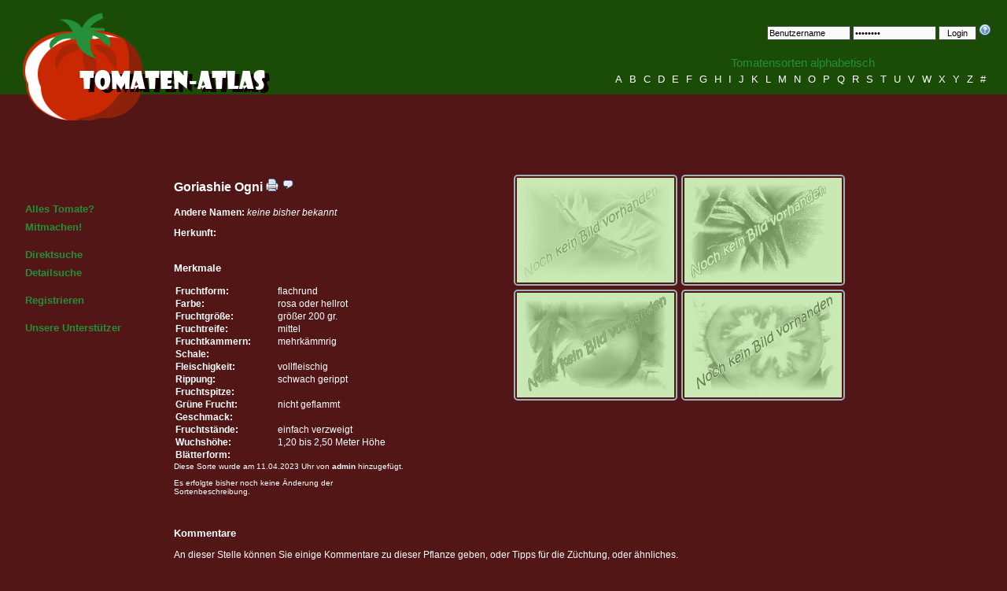

--- FILE ---
content_type: text/html; charset=utf-8
request_url: https://www.tomaten-atlas.de/sorten/g/8689-goriashie-ogni
body_size: 3558
content:
<!DOCTYPE html>

<html lang="de">
<head>

    <base href="https://www.tomaten-atlas.de/">

    <meta charset="UTF-8">
    <meta name="google-site-verification" content="MHzkHvk4rIRlF_4oU2JpSkWHLPRLdouSAK4p5qBEPOg">
    <meta name="description"
          content="Der Tomaten-Atlas ist Nachschlagewerk für Tomatensorten. Er beinhaltet Beschreibungen, die durch Bilder und Kommentare der Nutzer erweitert werden können.">
    <meta name="keywords"
          content="Tomaten, Atlas, Tomatensorten, Tomatenbilder, Beschreibung, Kommentare, Nachschlagewerk">
    <meta name="language" content="de">
    <meta name="robots" content="index,follow">
    <meta name="author" content="Daniel Franke">
    <meta name="copyright" content="&copy; 2006 - 2026 Daniel Franke">
    <meta name="designer" content="Daniel Franke">
    <meta name="publisher" content="Klaus-Peter Schurz">
    <meta name="revisit-After" content="1 days">
    <meta name="distribution" content="global">

    <title>Tomaten-Atlas - Detailansicht - Goriashie Ogni</title>

    <link rel="alternate" href="http://feeds.feedburner.com/Tomaten-atlas-NeueSorten" type="application/rss+xml"
          title="neue Sorten vom Tomaten-Atlas als RSS-Feed">
    <link rel="alternate" href="http://feeds.feedburner.com/Tomaten-atlas-AktualisierteSorten"
          type="application/rss+xml" title="aktualisierte Sorten vom Tomaten-Atlas als RSS-Feed">
    <link rel="alternate" href="http://feeds.feedburner.com/Tomaten-atlas-NeueKommentareZuEinzelnenSorten"
          type="application/rss+xml" title="neue Sortenkommentare als RSS-Feed">

    <link rel="stylesheet" href="https://www.tomaten-atlas.de/styles/xstyles.css" type="text/css" media="screen">
    <link rel="stylesheet" href="https://www.tomaten-atlas.de/lib/prettyphoto/css/prettyPhoto.css" type="text/css" media="screen">
    <link rel="stylesheet" href="https://www.tomaten-atlas.de/lib/tabs-accordion.css" type="text/css">

    <script src="https://www.tomaten-atlas.de/lib/jquery.js"></script>
    <script src="https://www.tomaten-atlas.de/includes/functions.js"></script>
    <script src="https://www.tomaten-atlas.de/lib/prettyphoto/js/jquery.prettyPhoto.js"></script>
    <script src="https://www.tomaten-atlas.de/lib/jquery.tools.min.js"></script>
    <script src="https://www.tomaten-atlas.de/lib/jquery.countdown.min.js"></script>
</head>

<body>

<div class="skiplink"><a href="#menu">Zur Navigation</a></div>

<div id="wrapper">

    <div id="header">

        <div style="float:left;margin: 3px 15px 15px;text-align: left;">
            <img src="https://www.tomaten-atlas.de/images/tomatenatlas_logo01.jpg" alt="Tomaten-Atlas Logo"
                 style="width:336px;height:156px;">
        </div>

        <div id="loginform">
                            <form action="https://www.tomaten-atlas.de/login" method="post" name="login">

                    <input type="hidden" name="do" value="submit">
                    <input type="hidden" name="method" value="login">

                    <input type="text" name="username" value="Benutzername"
                           onblur="onBlurCheckEntry(this, 'Benutzername');"
                           onfocus="onFocusCheckEntry(this, 'Benutzername');" class="login">
                    <input type="password" name="password" value="Passwort" onblur="onBlurCheckEntry(this, 'Passwort');"
                           onfocus="onFocusCheckEntry(this, 'Passwort');" class="login">
                    <input type="submit" value="Login" class="button">

                    <a href="https://www.tomaten-atlas.de/passwort-vergessen"><img
                                src="https://www.tomaten-atlas.de/images/help.png" width="16" height="16" alt="Passwort vergessen?"></a>

                </form>
                    </div>

        <div id="species_alpha">
            <p>Tomatensorten alphabetisch</p>

            <p>
                                    <a href="https://www.tomaten-atlas.de/sorten/a">A</a>
                                    <a href="https://www.tomaten-atlas.de/sorten/b">B</a>
                                    <a href="https://www.tomaten-atlas.de/sorten/c">C</a>
                                    <a href="https://www.tomaten-atlas.de/sorten/d">D</a>
                                    <a href="https://www.tomaten-atlas.de/sorten/e">E</a>
                                    <a href="https://www.tomaten-atlas.de/sorten/f">F</a>
                                    <a href="https://www.tomaten-atlas.de/sorten/g">G</a>
                                    <a href="https://www.tomaten-atlas.de/sorten/h">H</a>
                                    <a href="https://www.tomaten-atlas.de/sorten/i">I</a>
                                    <a href="https://www.tomaten-atlas.de/sorten/j">J</a>
                                    <a href="https://www.tomaten-atlas.de/sorten/k">K</a>
                                    <a href="https://www.tomaten-atlas.de/sorten/l">L</a>
                                    <a href="https://www.tomaten-atlas.de/sorten/m">M</a>
                                    <a href="https://www.tomaten-atlas.de/sorten/n">N</a>
                                    <a href="https://www.tomaten-atlas.de/sorten/o">O</a>
                                    <a href="https://www.tomaten-atlas.de/sorten/p">P</a>
                                    <a href="https://www.tomaten-atlas.de/sorten/q">Q</a>
                                    <a href="https://www.tomaten-atlas.de/sorten/r">R</a>
                                    <a href="https://www.tomaten-atlas.de/sorten/s">S</a>
                                    <a href="https://www.tomaten-atlas.de/sorten/t">T</a>
                                    <a href="https://www.tomaten-atlas.de/sorten/u">U</a>
                                    <a href="https://www.tomaten-atlas.de/sorten/v">V</a>
                                    <a href="https://www.tomaten-atlas.de/sorten/w">W</a>
                                    <a href="https://www.tomaten-atlas.de/sorten/x">X</a>
                                    <a href="https://www.tomaten-atlas.de/sorten/y">Y</a>
                                    <a href="https://www.tomaten-atlas.de/sorten/z">Z</a>
                                <a href="https://www.tomaten-atlas.de/sorten/0">#</a>
            </p>
        </div>

    </div>

    <div style="clear:both;"></div>

    <div id="menu">
        <ul>
            <li><a href="https://www.tomaten-atlas.de/startseite">Alles Tomate?</a></li>
            <li>
                <a href="https://www.tomaten-atlas.de/registrieren">Mitmachen!</a>
            </li>
        </ul>

        <ul>
            <li><a href="https://www.tomaten-atlas.de/direktsuche">Direktsuche</a></li>
            <li><a href="https://www.tomaten-atlas.de/detailsuche">Detailsuche</a></li>
        </ul>

        <ul>
                            <li><a href="https://www.tomaten-atlas.de/registrieren">Registrieren</a></li>
                    </ul>

        <ul>
            <li><a href="http://www.tomaten-atlas.de/unterstuetzer.html" target="_blank">Unsere Unterstützer</a>
        </ul>

    </div>

    <div id="content">

    
    <div style="float:left;width:25em;">

        <h2 style="margin-top: 10px;">
            Goriashie Ogni            <a href="https://www.tomaten-atlas.de/drucken/8689-goriashie-ogni"
               target="_blank"><img src="https://www.tomaten-atlas.de/images/printer.png" width="16" height="16"
                                    alt="Drucken"/></a>
            <a href="javascript:scrollWin('comments');"><img src="https://www.tomaten-atlas.de/images/comment.png" width="16"
                                                             height="16" alt="Kommentare"/></a>
                    </h2>

        <p><b>Andere
                Namen:</b> <i>keine bisher bekannt</i>        </p>

        <p><b>Herkunft:</b> </p>

        <h3 style="margin-top:30px;">Merkmale</h3>

        <table cellpadding="3" width="350" style="float:left;width:350px;">
                            <tr>
                    <td width="130"><b>Fruchtform:</b></td>
                    <td width="220">flachrund</td>
                </tr>
                            <tr>
                    <td width="130"><b>Farbe:</b></td>
                    <td width="220">rosa oder hellrot</td>
                </tr>
                            <tr>
                    <td width="130"><b>Fruchtgr&ouml;&szlig;e:</b></td>
                    <td width="220">gr&ouml;&szlig;er 200 gr.</td>
                </tr>
                            <tr>
                    <td width="130"><b>Fruchtreife:</b></td>
                    <td width="220">mittel</td>
                </tr>
                            <tr>
                    <td width="130"><b>Fruchtkammern:</b></td>
                    <td width="220">mehrk&auml;mmrig</td>
                </tr>
                            <tr>
                    <td width="130"><b>Schale:</b></td>
                    <td width="220"></td>
                </tr>
                            <tr>
                    <td width="130"><b>Fleischigkeit:</b></td>
                    <td width="220">vollfleischig</td>
                </tr>
                            <tr>
                    <td width="130"><b>Rippung:</b></td>
                    <td width="220">schwach gerippt</td>
                </tr>
                            <tr>
                    <td width="130"><b>Fruchtspitze:</b></td>
                    <td width="220"></td>
                </tr>
                            <tr>
                    <td width="130"><b>Gr&uuml;ne Frucht:</b></td>
                    <td width="220">nicht geflammt</td>
                </tr>
                            <tr>
                    <td width="130"><b>Geschmack:</b></td>
                    <td width="220"></td>
                </tr>
                            <tr>
                    <td width="130"><b>Fruchtst&auml;nde:</b></td>
                    <td width="220">einfach verzweigt</td>
                </tr>
                            <tr>
                    <td width="130"><b>Wuchsh&ouml;he:</b></td>
                    <td width="220">1,20 bis 2,50 Meter H&ouml;he</td>
                </tr>
                            <tr>
                    <td width="130"><b>Bl&auml;tterform:</b></td>
                    <td width="220"></td>
                </tr>
                    </table>

        <p style="font-size:10px;">Diese Sorte wurde am 11.04.2023 Uhr von
            <b>admin</b> hinzugef&uuml;gt.</p>
        <p style="font-size:10px;">Es erfolgte bisher noch keine &Auml;nderung der
            Sortenbeschreibung.</p>
        
    </div>

    <div style="float:right;width: 60%;">

        <ul class="nogallery">
            <li><a href="/bildanzeige?id=0_b" rel="prettyPhoto[gallery]"
                   title="Bl&uuml;te"><img src="/bildanzeige?id=0_b" width="200" height="133"
                                           alt="Bl&uuml;te"/></a></li>
            <li><a href="/bildanzeige?id=0_g" rel="prettyPhoto[gallery]"
                   title="gr&uuml;ne Frucht"><img src="/bildanzeige?id=0_g" width="200"
                                                  height="133" alt="gr&uuml;ne Frucht"/></a></li>
            <li><a href="/bildanzeige?id=0_f" rel="prettyPhoto[gallery]" title="Frucht"><img
                        src="/bildanzeige?id=0_f" width="200" height="133" alt="Frucht"/></a>
            </li>
            <li><a href="/bildanzeige?id=0_s" rel="prettyPhoto[gallery]"
                   title="geschnittene Frucht"><img src="/bildanzeige?id=0_s" width="200"
                                                    height="133" alt="geschnittene Frucht"/></a></li>
        </ul>

    </div>

    <div style="clear:both;"></div>

    
    
    <h3 style="margin-top:30px;" id="comments">Kommentare</h3>
    <p>An dieser Stelle k&ouml;nnen Sie einige Kommentare zu dieser Pflanze geben, oder Tipps f&uuml;r die Z&uuml;chtung,
        oder &auml;hnliches.</p>

        <div class="error"><p>Nur registrierte Mitglieder d&uuml;rfen Kommentare zu Tomatensorten erstellen.</p></div>

        <p><b>Leider wurden noch keine Kommentare eingetragen!</b></p>

    <div style="clear:both;"></div>

    <script type="text/javascript" charset="utf-8">
        $(document).ready(function () {
            $("a[rel^='prettyPhoto']").prettyPhoto({deeplinking: false, social_tools: false});
        });

        function scrollWin(anchor) {
            $('html,body').animate({scrollTop: $('#' + anchor).offset().top}, 2000);
        }
    </script>
</div>

<div style="clear:both"></div>

<div id="footer">
    <!--<div style="float:left;width:400px">
        <table>
            <tr>
                <td><img src="images/tomaten-buch.jpg" alt="Tomaten - Vielfalt und Sinnlichkeit" width="150"
                         height="108"></td>
                <td style="text-align:left;padding-left:10px;">
                    <strong>Tomaten</strong><br>Vielfalt und Sinnlichkeit
                    <hr>
                    Direktversand möglich.<br>
                    Kontakt: kp.schurz@web.de<br>
                    Preis: 15 Euro inkl. Versand
                </td>
            </tr>
        </table>
    </div>-->

    <div>
        <p style="padding-top:50px">
            <b>Statistik</b> ||
            Besucher: <b>3 727 977</b> |
            Tomatensorten: <b>10 874</b>/10 874 |
            Bilder: <b>52 230</b>
            (4 843,20 MB) |
            Angemeldete Benutzer: <b>4 643</b> ||
            <a href="https://www.tomaten-atlas.de/impressum">Impressum</a> ||
            <a href="http://validator.w3.org/check?uri=referer" target="_blank"><img
                        src="https://www.tomaten-atlas.de/images/xhtml_valid.png" alt="Valid XHTML 1.0 Transitional"
                        title="Valid XHTML 1.0 Transitional" style="height: 16px; width: 16px; border:0"/></a>
        </p>
    </div>
</div>

</div>


    <!-- Piwik -->
    <script>
        var _paq = _paq || [];
        _paq.push(['trackPageView']);
        _paq.push(['enableLinkTracking']);
        (function () {
            var u = (("https:" == document.location.protocol) ? "https" : "http") + "://piwik.da-fra.de/";
            _paq.push(['setTrackerUrl', u + 'piwik.php']);
            _paq.push(['setSiteId', 3]);
            var d = document, g = d.createElement('script'), s = d.getElementsByTagName('script')[0];
            g.type = 'text/javascript';
            g.defer = true;
            g.async = true;
            g.src = u + 'piwik.js';
            s.parentNode.insertBefore(g, s);
        })();
    </script>
    <noscript><p><img src="http://piwik.da-fra.de/piwik.php?idsite=3" style="border:0;" alt=""/></p></noscript>
    <!-- End Piwik Code -->

</body>
</html>
